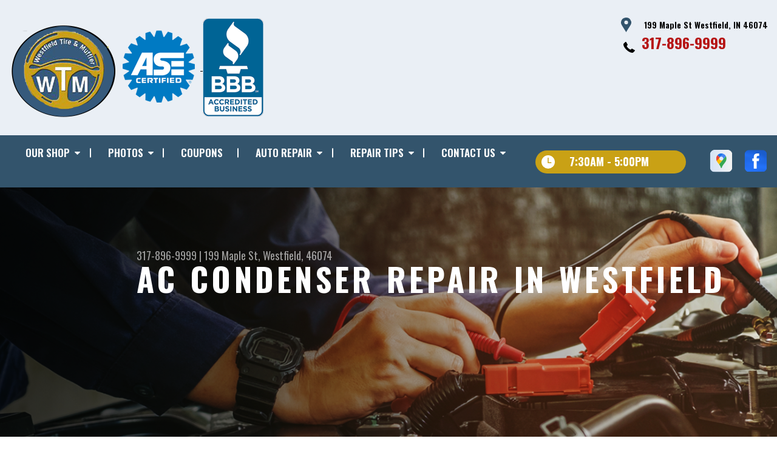

--- FILE ---
content_type: text/html; charset=UTF-8
request_url: https://www.westfieldtire.com/replace-car-AC-condenser-Westfield.html
body_size: 35354
content:
<!DOCTYPE html>
<html lang="en" xml:lang="en">
<head>

		<title>AC Condenser Repair in Westfield | Westfield Tire and Muffler </title>
	<meta http-equiv="Content-type" content="text/html; charset=utf-8" />
	<meta name="geo.position" content="40.0417470; -86.1346600"/>
	<meta name="geo.placename" content="Westfield, IN"/>
	<meta name="geo.region" content="US-IN" />
	<meta name="ICBM" content="40.0417470,-86.1346600" />
	<meta name="Description" content="Restore your car's cooling system with expert AC condenser repair. Fast, affordable service to keep you comfortable on the road. Book your visit today!"/>
	<meta name="viewport" content="width=device-width, initial-scale=1.0">
	<link rel="shortcut icon" type="image/x-icon" href="images/favicon.ico" />
	<meta charset="utf-8" />
	<meta name="thumbnail" content="https://www.westfieldtire.com/custom/logo.png" />
        <meta property="og:image" content="https://www.westfieldtire.com/custom/logo.png" />
	<link rel="canonical" href="https://www.westfieldtire.com/replace-car-AC-condenser-Westfield.html" />
	

		<link rel="stylesheet" href="https://cdn.repairshopwebsites.com/defaults/css/rateit.css" type="text/css" media="screen" />
	<link href="https://fonts.googleapis.com/css?family=Oswald:300,400,500,600,700&display=swap" rel="stylesheet">

	<!-- Vendor Styles -->
	<link rel="stylesheet" href="https://cdn.repairshopwebsites.com/templates/63/css/aos.css" />

	<!-- App Styles -->
	<link rel="stylesheet" href="https://cdn.repairshopwebsites.com/templates/63/css/css.css" />
	<link rel="stylesheet" href="https://cdn.repairshopwebsites.com/defaults/css/default.css" />


	<style type = "text/css">


.header { background-color: #EAEFF5; }
.contact .ico-location { fill: #33546C; }
.ico-phone-head { color: #000000 !important; }
.list-logos-alt li { border: 2px solid #33546C; }
.list-logos-alt .ico-location, .list-logos-alt .ico-envelope { fill: #33546C !important; }
.list-logos-alt .ico-phone-head { color: #33546C !important; }

.header .header__contacts { color: #000000; }
.header .header__bar { color: #000000; }
.contact a:not(.btn) { color: #B61515; }

.header .header__foot { color: #B61515; } 

@media (max-width: 1023px) {
.contact p { background-color: #C9A115; }
}

.header .header__actions { background-color: #33546C; }
.nav-trigger {  background-color: #33546C; }
.nav-header { color: #FFFFFF; }
.nav-header > ul > li + li a:before { background-color: #FFFFFF; }
.nav-header > ul > li > a:hover { color: #D2D2D2; }

.nav-header .sub ul { background-color: #33546C; color: #FFFFFF; }
.nav-header .has-dd:after { border-color: transparent transparent #33546C transparent; }
.nav-header .sub a:hover { background-color: #C9A115; color: #FFFFFF; }
@media (max-width: 1023px) {
.nav-header .sub a {  background-color: #33546C; color: #FFFFFF; }
}

.hours { background-color: #C9A115; color: #FFFFFF; }
.header__hours .hours__dropdown { color: #FFFFFF; }
.header__hours .hours__dropdown ul { background-color: #C9A115; }

.intro .btn--blue { background-color: #33546C; color: #FFFFFF; }

@media (max-width: 767px) {
.intro {  background-color: #33546C; color: #FFFFFF; }
.intro--secondary h1, .intro--secondary h2 { color: #FFFFFF !important; }
}



.intro:before { content: ''; position: absolute; top: 0; left: 0; bottom: 0; right: 0; background-image: -webkit-gradient(linear, left top, right top, from(rgba(0,0,0,.8)), to(rgba(0,0,0,.001)) ); background-image: -o-linear-gradient(left, rgba(0,0,0,.8), rgba(0,0,0,.001) ); background-image: linear-gradient(to right, rgba(0,0,0,.8), rgba(0,0,0,.001) ); z-index: -1; }






.section--services { background-color: #EAEFF5; }
.section--services .section__title { color: #33546C; }
.section--services .section__title span { color: #C9A115; }
.service .service__body .h5:before, .service .service__body h5:before { background-color: #33546C; }
.service .service__inner:hover { background-color: #C9A115;  }
.service .service__inner:hover .service__body { background-color: #C9A115; color: #FFFFFF; }
.service .service__inner:hover .service__body .h5 { color: #FFFFFF; }
.service .service__inner:hover .service__body .h5:before, .service .service__inner:hover .service__body h5:before { background-color: #FFFFFF; }
.section--services .btn--red { background-color: #C9A115; color: #FFFFFF; }

.section--fluid { background-color: #33546C; color: #FFFFFF; }

.section--flex { background-color: #EAEFF5 !important; }
.section--flex .section__title { color: #33546C; }
.section--flex .section__title span { color: #C9A115; }
.list-locations li a:hover { color: #C9A115; }
.list-locations li a:hover svg { fill: #C9A115; }

.coupon .coupon__aside { background-color: #C9A115; }
.coupon { background-color: #957710; color: #EAEFF5; }
.coupon--blue .coupon__aside:after { background-color: #33546C; }
.coupon--blue { background-color: #2B465A; color: #EAEFF5; }
.coupon .btn--white { background-color: #FFFFFF; color: #C9A115; }
.coupon--blue .btn--white { background-color: #FFFFFF; color: #C9A115; }

.section .section--updates { background-color: #EAEFF5 !important; }
.section--updates .section__aside .section__title { color: #33546C; }
.section--updates .section__aside .section__title span { color: #C9A115; }

.section--updates .section__content .section__title { color: #33546C; }
.section--updates .section__content .section__title span { color: #C9A115; }
.updates--alt .update .h5:before, .updates--alt .update h5:before { background-color: #33546C; }
.updates--alt .update a { color: #33546C; }
.updates *::-webkit-scrollbar-thumb {
 border-left: 2px solid #33546C; 
}

.section--testimonials:before { background: rgba(51,84,108,.9); }
.section--testimonials { color: #FFFFFF; }
.testimonial figure { background-color: #C9A115; }
.section--testimonials .btn--red { background-color: #C9A115; color: #FFFFFF; }
.section--testimonials .btn--red-outline { border: 2px solid #FFFFFF; }

.section--callout { background-color: #C9A115; color: #FFFFFF; }
.section--callout .btn-form { background-color: #111922; color: #FFFFFF; }

.footer { background-color: #33546C; color: #FFFFFF; }
.footer .h3, .footer h3 { color: #FFFFFF; }

.copyright { background-color: #33546C; color: #FFFFFF; }

.breadcrumbs h2 { color: #33546C; }
.nav-tabs .nav__title { background-color: #33546C; color: #FFFFFF; }
.nav-tabs li:hover { color: #C9A115; }

.cta a:hover { background: #C9A115 !important; color: #FFFFFF !important; }





</style>
		<script src="https://code.jquery.com/jquery-3.1.1.min.js" integrity="sha256-hVVnYaiADRTO2PzUGmuLJr8BLUSjGIZsDYGmIJLv2b8=" crossorigin="anonymous"></script>

	<script type="text/javascript" src="https://cdn.repairshopwebsites.com/defaults/js/jquery.rateit.js" defer></script>





<script type="application/ld+json"> { "@context" : "http://schema.org", "@type" : "AutoRepair", "name" : "Westfield Tire and Muffler", "description" : "Westfield Tire and Muffler | Expert Auto Repair Services in Westfield, IN. Call Today 317-896-9999 or drop by 199 Maple St", "url" : "https://www.westfieldtire.com", "id" : "https://www.westfieldtire.com/", "image" : "https://www.westfieldtire.com/custom/logo.png", "priceRange" : "$", "address" : { "@type": "PostalAddress", "streetAddress": "199 Maple St", "addressLocality": "Westfield", "addressRegion": "IN", "postalCode": "46074", "addressCountry": "US"}, "geo" : { "@type": "GeoCoordinates", "latitude": "40.0417470", "longitude": "-86.1346600"}, "telephone" : "317-896-9999", "openingHours": [ "Mo 07:30-17:00", "Tu 07:30-17:00", "We 07:30-17:00", "Th 07:30-17:00", "Fr 07:30-17:00", "Sa 00:00-00:00", "Su 00:00-00:00"], "areaServed" : ["Westfield", "Noblesville", "Noblesville", "Carmel", "Tipton", "Jolietville", "Indianapolis", "Rosston", "Cicero", "Sheridan"], "sameAs" : ["https://g.page/westfield-tire-muffler?share","https://www.facebook.com/pages/category/Automotive-Repair-Shop/WESTFIELD-TIRE-MUFFLER-127560530470/"],"review": [{"@type": "Review", "url": "https://www.westfieldtire.com/Noblesville-testimonials.html","author": {"@type": "Person","name": "Evan G." },"description": "Every auto shop stereotype is out of the window with this place. Every individual was professional, honest, and extremely personable. My experience here was beyond exceptional. In my entire life I've trusted one auto shop, and everywhere else has been a let down, but Westfield Tire & Muffler makes it two. I'm a small business owner whose vehicle is used for both personal and business matters, so I don't have the time or money to get the runaround when it comes to repairs. Blown away by these guys, highly recommend.", "inLanguage": "en"} ]} </script>


</head>

<body>

	<div class="wrapper">
<header class="header">
	<a href="#contentTop" class="btn btn--red btn--red-outline btn-skip">Skip To Content</a>

	<div class="shell">
		<div class="header__inner">
			<div class="header__bar">
				<p>Best Auto Repair, Westfield</p>
			</div><!-- /.header__bar -->

			<div class="header__logos">
				<a href="index.php" class="logo">
					<img src="custom/logo.png" alt="Westfield Tire and Muffler">
				</a>
<div class = "brand-logo"><a href="https://www.ase.com/"><img src="custom/ase_sm.png" border="0" alt="ASE Certified"> <a href="https://www.bbb.org/us/in/westfield/profile/auto-repair/westfield-tire-muffler-0382-9002626"><img src="custom/bbb-2-sm.png" border="0" alt="Better Business Bureau"></div>

				<a href="#" class="nav-trigger visible-xs-inline-block">
	  				<span></span>
	  				<span></span>
	  				<span></span>
				</a>


			</div><!-- /.header__logos -->

			<div class="header__contacts">
				<div class="contact">
					 <p>
					 	<svg class="ico-location">
					 		<use xlink:href="#ico-location"></use>
					 	</svg><!-- /.ico-1# -->

					 	<span>199 Maple St Westfield, IN 46074</span>
					 </p>

					 <span class = "contact-phone">
					 	<svg class="ico-phone-head" style="color: #000">
					 		<use xlink:href="#ico-phone-head"></use>
					 	</svg><!-- /.ico-1# -->

					 	<a href = "tel:3178969999">317-896-9999</a>
					 </span>
				</div><!-- /.contact -->


				<div class="header__hours mobile_hours">
						<a href="#" class="hours">
							<svg class="ico-clock">
								<use xlink:href="#ico-clock"></use>
							</svg><!-- /.ico-1# -->

							<span class="hours__today">Opening Hours</span>
						</a><!-- /.hours -->

							<div class="hours__dropdown">
								<ul>
									<li>
										<strong>Mon</strong>
										
										<span id="mon" >7:30AM - 5:00PM</span>
									</li>
									
									<li>
										<strong>Tue</strong>
										
										<span id="tue">7:30AM - 5:00PM</span>
									</li>
									
									<li>
										<strong>Wed</strong>
										
										<span id="wed">7:30AM - 5:00PM</span>
									</li>
									
									<li>
										<strong>Thu</strong>
										
										<span id="thur">7:30AM - 5:00PM</span>
									</li>
									
									<li>
										<strong>Fri</strong>
										
										<span id="fri">7:30AM - 5:00PM</span>
									</li>
									
									<li>
										<strong>Sat</strong>
										
										<span id="sat">Closed</span>
									</li>
									
									<li>
										<strong>Sun</strong>
										
										<span id="sun">Closed</span>
									</li>
                                                                        <li></li>
								</ul>
							</div>
					</div><!-- /.header__hours -->

			</div><!-- /.header__contacts -->

			<div class="header__actions">
				<nav class="nav-header">
					<ul><li class = " has-dd"><a href = "Westfield-auto-repairs.html">OUR SHOP</a><div class = "sub"><ul><li><a href = "Westfield-auto-repair-shop-location.html">LOCATION</a></li><li><a href = "Westfield-testimonials.html">REVIEWS</a></li><li><a href = "Westfield-auto-repair-careers.php">CAREERS</a></li><li><a href = "Westfield-customer-service.html">CUSTOMER SERVICE</a></li></ul></div></li><li class = " has-dd"><a href = "Westfield-slideshow.html">PHOTOS</a><div class = "sub"><ul><li><a href = "Westfield-slideshow.html">SLIDESHOW</a></li></ul></div></li><li><a href = "coupons.html" target = "new">COUPONS</a></li><li class = " has-dd"><a href = "Westfield-auto-service-repair.html">AUTO REPAIR</a><div class = "sub"><ul><li><a href = "Westfield-auto-service-repair.html">REPAIR SERVICES</a></li><li><a href = "Westfield-new-tires.html">TIRES</a></li><li><a href = "guarantee.html">GUARANTEES</a></li></ul></div></li><li class = " has-dd"><a href = "Westfield-auto-repair-shop.php">REPAIR TIPS</a><div class = "sub"><ul><li><a href = "Westfield-auto-repair-shop.php">CONTACT US</a></li><li><a href = "Westfield-broken-car.html">IS MY CAR BROKEN?</a></li><li><a href = "Westfield-general-maintenance.html">GENERAL MAINTENANCE</a></li><li><a href = "Westfield-helpful-info.html">COST SAVING TIPS</a></li><li><a href = "Westfield-gas-price-calculator.php">TRADE IN A GAS GUZZLER</a></li><li><a href = "Westfield-tire-selector.php">BUY TIRES</a></li></ul></div></li><li class = " has-dd"><a href = "Westfield-auto-repair-shop.php">CONTACT US</a><div class = "sub"><ul><li><a href = "Westfield-auto-repair-shop.php">CONTACT US</a></li><li><a href = "defaults/files/DrivabilityForm.pdf" target = "new">DROP-OFF FORM</a></li><li><a href = "Westfield-auto-repair-shop-location.html">LOCATION</a></li><li><a href = "Westfield-customer-survey.php">CUSTOMER SURVEY</a></li></ul></div></li></ul>
					<div class = "nav-location">
<p><b>Westfield Tire and Muffler</b><br>
<a href = "https://maps.google.com/maps?q=199 Maple St Westfield IN, 46074" target = "new">199 Maple St<br>
Westfield, IN 46074</a><br>
<a href = "tel:3178969999">317-896-9999</a>
</div>

          <div class="nav-socials">
            <ul>
<li><a href = "https://g.page/westfield-tire-muffler?share" target='new'><img src = "https://cdn.repairshopwebsites.com/defaults/images/Google.svg" alt = "Google Business Profile" border = "0"></a></li><li><a href = "https://www.facebook.com/pages/category/Automotive-Repair-Shop/WESTFIELD-TIRE-MUFFLER-127560530470/" target='new'><img src = "https://cdn.repairshopwebsites.com/defaults/images/Facebook.svg" alt = "Facebook" border = "0"></a></li>

            </ul>
          </div><!-- /.socials -->

				</nav><!-- /.nav-header -->

				<div class="header__info">
					<div class="header__hours">
						<a href="#" class="hours">
							<svg class="ico-clock">
								<use xlink:href="#ico-clock"></use>
							</svg><!-- /.ico-1# -->

							<span class="hours__today">Opening Hours</span>
						</a><!-- /.hours -->

							<div class="hours__dropdown">
								<ul>
									<li>
										<strong>Mon</strong>
										
										<span id="mon" >7:30AM - 5:00PM</span>
									</li>
									
									<li>
										<strong>Tue</strong>
										
										<span id="tue">7:30AM - 5:00PM</span>
									</li>
									
									<li>
										<strong>Wed</strong>
										
										<span id="wed">7:30AM - 5:00PM</span>
									</li>
									
									<li>
										<strong>Thu</strong>
										
										<span id="thur">7:30AM - 5:00PM</span>
									</li>
									
									<li>
										<strong>Fri</strong>
										
										<span id="fri">7:30AM - 5:00PM</span>
									</li>
									
									<li>
										<strong>Sat</strong>
										
										<span id="sat">Closed</span>
									</li>
									
									<li>
										<strong>Sun</strong>
										
										<span id="sun">Closed</span>
									</li>
                                                                        <li></li>
								</ul>
							</div>
					</div><!-- /.header__hours -->

					<ul class="socials">
						<li><a href = "https://g.page/westfield-tire-muffler?share" target='new'><img src = "https://cdn.repairshopwebsites.com/defaults/images/Google.svg" alt = "Google Business Profile" border = "0"></a></li><li><a href = "https://www.facebook.com/pages/category/Automotive-Repair-Shop/WESTFIELD-TIRE-MUFFLER-127560530470/" target='new'><img src = "https://cdn.repairshopwebsites.com/defaults/images/Facebook.svg" alt = "Facebook" border = "0"></a></li>
					</ul>
				</div><!-- /.header__info -->
			</div><!-- /.header__actions -->

			<div class="header__foot visible-xs-block">
				<strong>CONTACT US</strong>

				<ul class="list-logos-alt">
					<li>
						<a href="Westfield-auto-repair-shop-location.html">
							<svg class="ico-location">
					 			<use xlink:href="#ico-location"></use>
					 		</svg>
						</a>
					</li>

					<li>
						<a href="tel:317-896-9999" class = "lmc_main">
							<svg class="ico-phone-head" >
								<use xlink:href="#ico-phone-head"></use>
							</svg>
						</a>
					</li>

					<li>
						<a href="Westfield-auto-repair-shop.php">
							<svg class="ico-envelope">
								<use xlink:href="#ico-envelope"></use>
							</svg>
						</a>
					</li>
				</ul><!-- /.list-logos-alt -->
			</div><!-- /.header__foot -->

		</div><!-- /.header__inner -->
	</div><!-- /.shell -->

	<a href="#" class="nav-trigger hidden-xs">
	  <span></span>
	  <span></span>
	  <span></span>
	</a>
</header><!-- /.header -->

		<div class="main">
			<div class="intro intro--secondary" data-aos="fade-up" style="background-image: url(images/intro-image-2@2x.jpg);">
				<div class="shell">
					<h2 class="page_cta"><a href = "tel:3178969999">317-896-9999</a> | 199 Maple St, Westfield, 46074</h2>
						<h1 class="page_title">AC Condenser Repair in Westfield </h1>
				</div><!-- /.shell -->
			</div><!-- /.intro -->

			<div class="breadcrumbs" data-aos="fade-up">
				<div class="shell">
					<h2><a href="index.php">WESTFIELD TIRE AND MUFFLER</a> > <a href = "Westfield-auto-service-repair.html">Top Level Auto Repair & Maintenance Services</a> > <a href = "AC-repair-Westfield.html">AC REPAIR</a> > <a href = "replace-car-AC-condenser-Westfield.html">REPAIR YOUR CAR'S AC CONDENSER</a></h2>
				</div><!-- /.shell -->
			</div><!-- /.breadcrumbs -->


			<div class="section section--tabs" data-aos="fade-up">
				<div class="shell">
					<div class="section__inner">
						<div class="section__aside">
							<nav class="nav-tabs">
								<div class="nav__title">
									<h3>Our Services</h3>
								</div><!-- /.nav__title -->
								
								<ul>
																		<li>
										<a href="Westfield-4x4-services.html">
											

											<h4>4x4 Services</h4>
										</a>
									</li>									<li>
										<a href="AC-repair-Westfield.html">
											

											<h4>AC Repair</h4>
										</a>
									</li>									<li>
										<a href="Westfield-alignment-services.html">
											

											<h4>Alignment</h4>
										</a>
									</li>									<li>
										<a href="Westfield-asian-vehicles.html">
											

											<h4>Asian Vehicle Repair</h4>
										</a>
									</li>									<li>
										<a href="Westfield-auto-brakes.html">
											

											<h4>Brakes</h4>
										</a>
									</li>									<li>
										<a href="Westfield-auto-maintenance.html">
											

											<h4>Car & Truck Care</h4>
										</a>
									</li>									<li>
										<a href="Westfield-domestic-auto-repair.html">
											

											<h4>Domestic Cars & Trucks</h4>
										</a>
									</li>									<li>
										<a href="Westfield-auto-electrical-repair.html">
											

											<h4>Electrical Services</h4>
										</a>
									</li>									<li>
										<a href="Westfield-auto-electronics.html">
											

											<h4>Electronic Services</h4>
										</a>
									</li>									<li>
										<a href="Westfield-engine-maintenance.html">
											

											<h4>Engine Maintenance</h4>
										</a>
									</li>									<li>
										<a href="Westfield-import-foreign-auto-repair.html">
											

											<h4>European & Import Vehicle Repair</h4>
										</a>
									</li>									<li>
										<a href="Westfield-auto-repair-services.html">
											

											<h4>General Services</h4>
										</a>
									</li>									<li>
										<a href="Westfield-auto-ac-repair.html">
											

											<h4>Heating and Cooling Services</h4>
										</a>
									</li>									<li>
										<a href="Westfield-auto-services.html">
											

											<h4>Miscellaneous  Services</h4>
										</a>
									</li>									<li>
										<a href="Westfield-quick-lube-services.html">
											

											<h4>Quick Lube Services</h4>
										</a>
									</li>									<li>
										<a href="Westfield-new-tires.html">
											

											<h4>Tires</h4>
										</a>
									</li>									<li>
										<a href="Westfield-undercar-services.html">
											

											<h4>Undercar Services</h4>
										</a>
									</li>
								</ul>
							</nav><!-- /.nav-tabs -->
						</div><!-- /.section__aside -->



						<div class="section__content">

							<div class="tabs">

								<div class="tab active">


					
					<p>Come to Westfield Tire and Muffler in Westfield to repair that cracked or damaged AC condenser causing your car's air conditioning to fail. Call today at <a href = "tel:3178969999">317-896-9999</a> and talk to us about the cost of repairs, timeline and to schedule an appointment, or simply come by Westfield Tire and Muffler at 199 Maple St in Westfield.</p>

<strong>AC Condensers</strong>

<p>If you are driving down the road in Westfield and your AC fails, it may be your condenser. The condenser looks like a large black square and is usually mounted in front of the radiator. 
Like radiators and evaporators, condensers are constructed as a series of tubes with fins around them. But unlike an evaporator, whose job is to absorb heat, the condenser's job is to release the heat your refrigerant absorbed while it was flowing through the evaporator, very much the same way the radiator releases the heat from engine coolant that the coolant absorbed while it was flowing through the engine. A car's condenser also removes unwanted debris from the cooling system. </p>

<strong>Depend on Westfield Tire and Muffler to Replace Your Car's AC Condenser</strong>

<ul>
<li>Westfield Tire and Muffler uses parts specifically for your car's original air conditioning system</li>
<li>We calibrate performance multi-flow systems and subcooling</li>
<li>We inspect the heat exchanger core designed to shed airborne material buildup</li>
</ul>

<h2>More AC Repair Services:</h2>
<p><a href="AC-repair-Westfield.html">Truck and Car AC Repair</a></p>
<p><a href="repair-car-AC-compressor-Westfield.html">AC Compressor Replacement</a></p>
<p><a href="replace-car-AC-thermal-expansion-valve-orifice-tube-Westfield.html">AC Thermal Expansion Valve or Orifice Tube Replacement</a></p>


</div>
</div><!-- /.tabs -->
						</div><!-- /.section__content -->
					</div><!-- /.section__inner -->
				</div><!-- /.shell -->
			</div><!-- /.section section-/-tabs -->



			<div class="section section--coupons" data-aos="fade-up" style="background-image: url(images/coupons.jpg);">
				<div class="shell">
					<h3 class="h2">coupons</h3>

					<div class="coupons">
						<div class="coupon">
							<div class="coupon__aside">
								<h4>Now Hiring</h4>

								<a href="coupons.html" class="btn btn--white">view coupon</a>
							</div><!-- /.coupon__aside -->

							<div class="coupon__content">
								<p>Are you interested in joining a great team? Providing quality service in a pleasant environment? Click below to view openings and apply today! </p>
							</div><!-- /.coupon__content -->
						</div><!-- /.coupon -->

						<div class="coupon coupon--blue hidden-md hidden-sm hidden-xs">
							<div class="coupon__aside">
								<h4></h4>

								<a href="coupons.html" class="btn btn--white">view coupon</a>
							</div><!-- /.coupon__aside -->

							<div class="coupon__content">
								<p></p>
							</div><!-- /.coupon__content -->
						</div><!-- /.coupon -->

					</div><!-- /.coupons -->
				</div><!-- /.shell -->
			</div><!-- /.section section-/-coupons -->

			<div class="section section--logos" data-aos="fade-up">
				<div class="shell">
					<ul class="list-logos">
												<li>
							<a href = "http://www.acdelco.com" target='new'><img src = "https://cdn.repairshopwebsites.com/defaults/images/acdelco_sm.png" alt = "ACDelco" border = "0"></a>
						</li>						<li>
							<a href = "https://www.ase.com/" target='new'><img src = "https://cdn.repairshopwebsites.com/defaults/images/ase_sm.png" alt = "ASE (Automotive Service Excellence)" border = "0"></a>
						</li>						<li>
							<a href = "https://www.identifix.com/" target='new'><img src = "https://cdn.repairshopwebsites.com/defaults/images/identifix_sm.png" alt = "IDENTIFIX" border = "0"></a>
						</li>						<li>
							<a href = "https://www.jasperengines.com/" target='new'><img src = "https://cdn.repairshopwebsites.com/defaults/images/jasper_warranty_sm.png" alt = "Jasper" border = "0"></a>
						</li>						<li>
							<a href = "https://www.bbb.org/us/in/westfield/profile/auto-repair/westfield-tire-muffler-0382-9002626" target='new'><img src = "https://cdn.repairshopwebsites.com/defaults/images/logo-bbb.png" alt = "BBB (Better Business Bureau)" border = "0"></a>
						</li>						<li>
							<a href = "https://mitchell1.com/" target='new'><img src = "https://cdn.repairshopwebsites.com/defaults/images/mitchell1_sm.png" alt = "Mitchell1" border = "0"></a>
						</li><li>
							
								<a href="http://www.carcare.org/" target="new"><img src = "images/logo-carAware.gif" alt = "Car Care Aware" border = "0"></a>

						</li>
					</ul><!-- /.list-logos -->
				</div><!-- /.shell -->
			</div><!-- /.section__logos -->

			<div class="section section--testimonials" data-aos="fade-up" style="background-image: url(images/testimonials-background.jpg);">
				<div class="shell">
					<h3 class="h2">Testimonials</h3>

					<div class="testimonial">
						
						<div class="testimonial__inner">
							<figure>
								<svg class="ico-quote">
									<use xlink:href="#ico-quote"></use>
								</svg><!-- /.ico-1# -->
							</figure>

							<h5><span itemprop="author">Evan G.</span><meta itemprop="datePublished" content="2019-07-26">, 07/26/2019</h5>

							<ul class="list-stars">
								<li>
									
								</li>

								
							</ul><!-- /.list-stars -->

							<blockquote>
								Every auto shop stereotype is out of the window with this place. Every individual was professional, honest, and extremely personable. My experience here was beyond exceptional. In my entire life I've trusted one auto shop, and everywhere else has been a let down, but Westfield Tire & Muffler makes it two. I'm a small business owner whose vehicle is used for both personal and business matters, so I don't have the time or money to get the runaround when it comes to repairs. Blown away by these guys, highly recommend.
							</blockquote>
						</div><!-- /.testimonial__inner -->
					</div><!-- /.testimonial -->

					<a href="Westfield-testimonials.html" class="btn btn--red btn--red-outline btn--mobile-sm">view all reviews</a>
				</div><!-- /.shell -->
			</div><!-- /.section section-/-testimonials -->

			
		</div><!-- /.main --> 
		<div class="btn-overlay">
			<a href="tel:317-896-9999" class="btn__content lmc_main">
				<strong>TAP TO CALL NOW</strong>

				<span class = "lmc_main">317-896-9999</span>
			</a>

			<a href="#" class="btn__close">X</a>
		</div>

<footer class="footer" data-aos="fade-up">
	<div class="shell">


<h3>Westfield Tire and Muffler</h3>

<div class = "footer-nav-links">
<ul>
<li><a href = "Westfield-auto-service-repair.html">Auto Repair Services</a></li>
<li><a href = "coupons.html" >Maintenance Coupons</a></li>
</ul>
</div>



<div class = "footer-location-data">
				<ul>
<li><ul  class="list-icons">
<li>
						<p>199 Maple St<br>Westfield, IN 46074</p>
					</li>
					
					<li>
						

							<p><a href = "tel:3178969999">317-896-9999</a></p>
						
					</li>
</ul></li>
				</ul><!-- /.list-icons -->
</div>


<div class = "footer-content-statement">
	<div class="shell">
Call today at <a href = "tel:3178969999">317-896-9999</a> or come by the shop at 199 Maple St, Westfield, IN, 46074. Ask any car or truck owner in Westfield who they recommend. Chances are they will tell you Westfield Tire and Muffler.
</div>
</div>

		<div class="copyright">
			<p>Copyright &copy; <script type="text/javascript">var today=new Date(); document.write(today.getFullYear());</script> <a href="http://www.repairshopwebsites.com" target=new>Repair Shop Websites</a>. All Rights Reserved | View Our <a href = "privacy-policy.html">Privacy Policy</a></p>


<div class = "footer__payments">
<ul class = "list-payments">
<li><img src="https://cdn.repairshopwebsites.com/defaults/images/pay_cash.png" alt = "Cash"></li><li><img src="https://cdn.repairshopwebsites.com/defaults/images/pay_check.png" alt = "Check"></li><li><img src="https://cdn.repairshopwebsites.com/defaults/images/pay_debit_atm.png" alt = "Debit / ATM"></li><li><img src="https://cdn.repairshopwebsites.com/defaults/images/pay_discover.png" alt = "Discover Card"></li><li><img src="https://cdn.repairshopwebsites.com/defaults/images/pay_MC.png" alt = "Master Card"></li><li><img src="https://cdn.repairshopwebsites.com/defaults/images/pay_visa.png" alt = "Visa"></li>
</ul>
</div>



		</div><!-- /.copyright -->
	</div><!-- /.shell -->
</footer><!-- /.footer -->

	</div><!-- /.wrapper -->

	<div class="svg-sprite hidden">
		<svg width="0" height="0" style="position:absolute">
<symbol viewBox="0 0 17 24" id="ico-location" xmlns="http://www.w3.org/2000/svg"><path d="M16.6 5.973a7.367 7.367 0 0 0-.4-.96A8.509 8.509 0 0 0 0 7.445V8.47c0 .042.015.426.037.618.307 2.39 2.246 4.928 3.693 7.317C5.287 18.966 6.904 21.483 8.505 24c.987-1.642 1.971-3.306 2.936-4.906.263-.47.568-.939.831-1.386.175-.3.511-.6.664-.875C14.493 14.06 17 11.265 17 8.513V7.381a8.318 8.318 0 0 0-.4-1.408zm-8.145 5.141a3.016 3.016 0 0 1-2.888-2.005 2.705 2.705 0 0 1-.081-.747v-.661A2.829 2.829 0 0 1 8.55 4.97a3.064 3.064 0 0 1 3.112 3.073 3.145 3.145 0 0 1-3.209 3.071z"/></symbol>
<symbol viewBox="0 0 19.224 25.643" id="ico-location-alt" xmlns="http://www.w3.org/2000/svg"><path d="M1.909 15.253a9.716 9.716 0 0 1 .9-12.622 10.1 10.1 0 0 1 13.6 0 9.718 9.718 0 0 1 .893 12.636L9.609 25.643zM3.524 3.292a8.777 8.777 0 0 0-.8 11.413l6.887 9.292 6.878-9.276a8.783 8.783 0 0 0-.788-11.429 9.045 9.045 0 0 0-12.177 0zm2.667 5.606a3.517 3.517 0 1 1 3.51 3.278 3.4 3.4 0 0 1-3.508-3.278zm1 0a2.513 2.513 0 1 0 2.508-2.342 2.433 2.433 0 0 0-2.504 2.342z" fill="#fff" opacity=".8"/></symbol><symbol viewBox="0 0 19.155 20.268" id="ico-person" xmlns="http://www.w3.org/2000/svg"><path d="M0 20.268c0-4.7 4.288-8.516 9.577-8.516s9.578 3.813 9.578 8.516zM4.3 4.7a5.316 5.316 0 1 1 5.279 4.7 5.015 5.015 0 0 1-5.277-4.7z" fill="#fff"/></symbol>
<symbol viewBox="0 0 19 18" id="ico-phone-head" xmlns="http://www.w3.org/2000/svg"><path d="M18.99 14.202a.843.843 0 0 1-.282.761l-2.675 2.518a1.5 1.5 0 0 1-.473.324 2 2 0 0 1-.573.171c-.013 0-.054 0-.121.01a2.6 2.6 0 0 1-.261.01 9.3 9.3 0 0 1-3.329-.735 17.854 17.854 0 0 1-2.806-1.458 20.743 20.743 0 0 1-3.339-2.67 21.22 21.22 0 0 1-2.333-2.517A17.832 17.832 0 0 1 1.31 8.395a11.681 11.681 0 0 1-.845-1.849 9.417 9.417 0 0 1-.382-1.43 4.478 4.478 0 0 1-.081-.944c.013-.229.02-.357.02-.382a1.8 1.8 0 0 1 .181-.544 1.434 1.434 0 0 1 .342-.448L3.22.262a.909.909 0 0 1 .644-.267.774.774 0 0 1 .463.144 1.346 1.346 0 0 1 .342.353l2.152 3.87a.886.886 0 0 1 .1.668 1.174 1.174 0 0 1-.342.61l-.986.934a.317.317 0 0 0-.07.124.46.46 0 0 0-.03.144 3.348 3.348 0 0 0 .362.916 8.424 8.424 0 0 0 .744 1.116 12.744 12.744 0 0 0 1.428 1.515 13.072 13.072 0 0 0 1.609 1.363 9.213 9.213 0 0 0 1.177.714 3.174 3.174 0 0 0 .724.277l.251.048a.506.506 0 0 0 .131-.028.348.348 0 0 0 .131-.067l1.146-1.106a1.275 1.275 0 0 1 .845-.305 1.092 1.092 0 0 1 .543.115h.02l3.882 2.174a.965.965 0 0 1 .504.628z" fill="currentColor"/></symbol>
<symbol viewBox="0 0 22 21.999" id="ico-clock" xmlns="http://www.w3.org/2000/svg"><path d="M11 .001a11 11 0 1 0 11 11 11 11 0 0 0-11-11zm4.755 13.091H11a.761.761 0 0 1-.761-.76V4.564a.761.761 0 0 1 1.521 0v7.006h3.995a.761.761 0 0 1 0 1.521z" fill="#fff"/></symbol>
<symbol viewBox="0 0 29.196 24.169" id="ico-quote" xmlns="http://www.w3.org/2000/svg"><path d="M22.376 24.164a7 7 0 0 1-5.676-2.826c-2.339-3.184-2.06-8.241-1.11-11.6C17.206 4.006 21.04.001 24.91.001a5.563 5.563 0 0 1 .721.047.771.771 0 0 1 .536.336.76.76 0 0 1 .1.622l-.7 2.5a.765.765 0 0 1-.625.547c-3.225.475-4.843 4.693-5.516 7.139a6.759 6.759 0 0 1 2.679-.544 7.8 7.8 0 0 1 2.138.308 6.8 6.8 0 0 1 4.083 3.179 6.638 6.638 0 0 1 .623 5.116 6.806 6.806 0 0 1-6.537 4.922.2.2 0 0 1-.036-.009zm-14.893 0a7 7 0 0 1-5.674-2.826c-2.339-3.184-2.06-8.241-1.11-11.6C2.315 4.006 6.149.001 10.019.001a5.564 5.564 0 0 1 .721.047.771.771 0 0 1 .536.336.76.76 0 0 1 .1.622l-.7 2.5a.765.765 0 0 1-.625.547c-3.225.475-4.843 4.693-5.518 7.139a6.774 6.774 0 0 1 2.681-.544 7.8 7.8 0 0 1 2.138.308 6.8 6.8 0 0 1 4.083 3.179 6.646 6.646 0 0 1 .623 5.116 6.806 6.806 0 0 1-6.538 4.922z" fill="#fff"/></symbol>
<symbol viewBox="0 0 12.822 22.43" id="ico-phone" xmlns="http://www.w3.org/2000/svg"><path d="M12.187.668a2.013 2.013 0 0 0-1.5-.668H2.139a2.013 2.013 0 0 0-1.5.668 2.209 2.209 0 0 0-.635 1.577v17.941a2.2 2.2 0 0 0 .635 1.577 2 2 0 0 0 1.5.667h8.548a2 2 0 0 0 1.5-.667 2.2 2.2 0 0 0 .634-1.577V2.245a2.209 2.209 0 0 0-.634-1.577zM5.075 2.245h2.671c.178 0 .267.094.267.281s-.089.28-.267.28H5.075q-.267 0-.267-.28c-.002-.187.089-.281.267-.281zm2.279 18.933a1.284 1.284 0 0 1-1.886 0 1.446 1.446 0 0 1 0-1.981 1.289 1.289 0 0 1 1.886 0 1.447 1.447 0 0 1 0 1.981zm3.865-3.794a.552.552 0 0 1-.159.395.5.5 0 0 1-.375.167H2.137a.5.5 0 0 1-.376-.167.553.553 0 0 1-.159-.395V5.049a.554.554 0 0 1 .159-.4.506.506 0 0 1 .376-.167h8.548a.506.506 0 0 1 .376.167.554.554 0 0 1 .158.4v12.335z" fill="#fff" opacity=".8"/></symbol>
<symbol viewBox="0 0 1000 1000" id="ico-envelope" xmlns="http://www.w3.org/2000/svg"><path d="M610.6 466.8c-29.8 20.1-59.6 40.1-89.5 60.3-8.6 5.7-23.1 5.7-31.8 0-34.1-22.6-68.1-45-102.3-67.6L29 796.8C41.1 809.2 57.9 817 76.5 817h846.7c16.2 0 30.5-6.5 42-16.1L610.6 466.8zM19 216.5c-5.7 9.7-9 20.7-9 32.6v501.4c0 6.6 2 12.6 3.8 18.6l347-327C246.8 367 132.8 291.7 19 216.5zm971 534V249.1c0-11.6-3.1-22.5-8.6-32.3-114.9 77.4-229.7 154.8-344.6 232.4l347.7 327.6c3.5-8.1 5.5-16.9 5.5-26.3zM81.7 182.9C222.9 276 363.9 368.8 505.3 462c138.1-93.2 276.5-186 414.6-279.1H81.7z"/></symbol>
</svg>

	</div>
		<!-- Vendor JS -->
	<script src="https://cdn.repairshopwebsites.com/templates/63/js/aos.js" defer></script>

	<!-- App JS -->
	<script src="https://cdn.repairshopwebsites.com/templates/63/js/functions.js" defer></script>

</body>
</html>